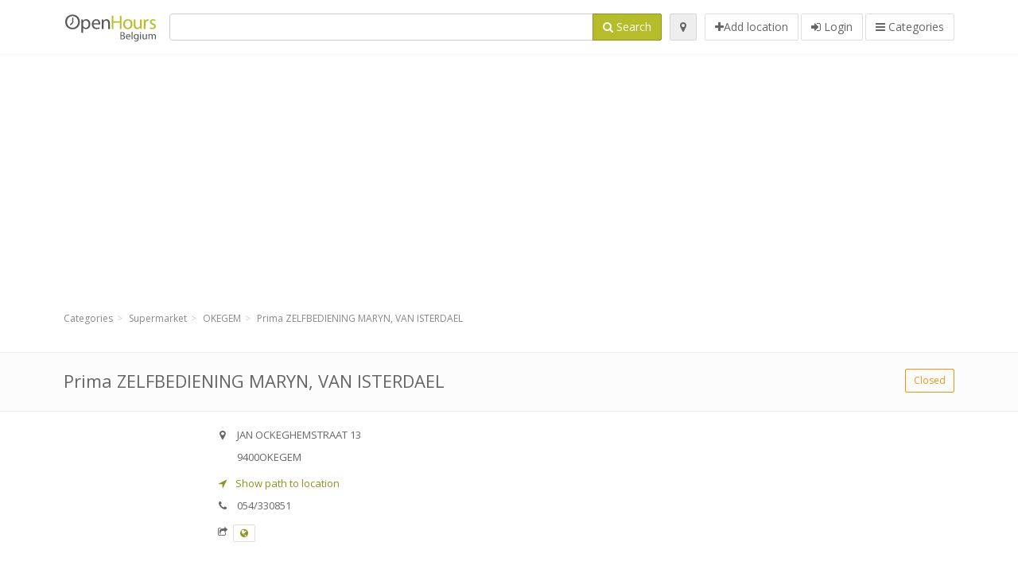

--- FILE ---
content_type: text/html; charset=utf-8
request_url: https://openhours.be/spots/prima-zelfbediening-maryn-van-isterdael-okegem-jan-ockeghemstraat-59209e9c9c
body_size: 8720
content:
<!DOCTYPE html>
<html data-placeholder-focus="false" data-placeholder-live="true" lang="nl" xmlns="http://www.w3.org/1999/xhtml" xmlns:fb="http://www.facebook.com/2008/fbml" xmlns:og="http://ogp.me/ns#">
<head>
<!-- Google Tag Manager -->
<script>(function(w,d,s,l,i){w[l]=w[l]||[];w[l].push({'gtm.start':
new Date().getTime(),event:'gtm.js'});var f=d.getElementsByTagName(s)[0],
j=d.createElement(s),dl=l!='dataLayer'?'&l='+l:'';j.async=true;j.src=
'https://www.googletagmanager.com/gtm.js?id='+i+dl;f.parentNode.insertBefore(j,f);
})(window,document,'script','dataLayer','GTM-MGSD4LDN');</script>
<!-- End Google Tag Manager -->
<script async src="//pagead2.googlesyndication.com/pagead/js/adsbygoogle.js"></script>
<script>(adsbygoogle = window.adsbygoogle || []).push({google_ad_client: "ca-pub-6289304932901331", enable_page_level_ads: true});</script>
<meta content="217878138391702" property="fb:app_id">
<meta content="547373987" property="fb:admins">
<meta content="1002116584" property="fb:admins">
<meta content="705241346" property="fb:admins">
<meta content="OpenHours Belgium" property="og:site_name">
<meta content="nl_BE" property="og:locale">
<meta content="place" property="og:type">
<meta content="Prima ZELFBEDIENING MARYN, VAN ISTERDAEL - opening hours, address, phone" property="og:title">
<meta content="" property="og:description">
<meta content="https://openhours.be/spots/prima-zelfbediening-maryn-van-isterdael-okegem-jan-ockeghemstraat-59209e9c9c" property="og:url">
<meta content="//openhours.be/photos/045/071/image-big.jpg" property="og:image">
<meta content="50.8564083" property="place:location:latitude">
<meta content="4.053955" property="place:location:longitude">
<meta content="JAN OCKEGHEMSTRAAT 13" property="og:street-address">
<meta content="OKEGEM" property="og:locality">
<meta content="9400" property="og:postal-code">
<meta content="Belgium" property="og:country-name">


<link href="//fonts.googleapis.com/css?family=Open+Sans:300,400italic,400,600" rel="stylesheet">
<link rel="stylesheet" href="/assets/application-9671325202bd18e15901eb9dc524e337e8877380c406d5aad70d0f1c3f6fd353.css" media="all" />
<!--[if lte IE 9]>
<link rel="stylesheet" href="/assets/application_split2-734808df58937e2b0d2fedd08eda1db17ecb7bef8642f336c257fce082635439.css" media="all" />
<![endif]-->

<script src="/assets/application-cd8970561bc385103dfe302a14b031322f95664d3f818dcba350416496120b3c.js"></script>
<!--[if IE 7]>
<link rel="stylesheet" href="/assets/ie7-6b1c9c119e9fd825b3faf115baac1c5755e1f63539df37c3d772982e41741ffd.css" media="screen" />
<![endif]-->
<!--[if IE 8]>
<link rel="stylesheet" href="/assets/ie8-6b1c9c119e9fd825b3faf115baac1c5755e1f63539df37c3d772982e41741ffd.css" media="screen" />
<![endif]-->
<!--[if IE 9]>
<link rel="stylesheet" href="/assets/ie9-58cf5ce965df57938bbfd52cd01eb58e591422b9dd8bf114c15960a1a575ef9a.css" media="screen" />
<![endif]-->
<!--[if lt IE 9]>
<script src="/assets/respond-8e2629c79ab8b6a7fbf93041d53ef5b2b12d0c1bd95ba884adcf3b2dcb916260.js"></script>
<![endif]-->
<title>Prima ZELFBEDIENING MARYN, VAN ISTERDAEL - opening hours, address, phone</title>
<meta content="nl" http-equiv="content-language">
<meta content="text/html; charset=UTF-8" http-equiv="Content-Type">
<meta content="width=device-width, initial-scale=1.0" name="viewport">
<meta content="Prima ZELFBEDIENING MARYN, VAN ISTERDAEL, presentation of location and opening hours" name="description">
<meta content="openhours, opening hours, opening times, openinghours, openingtimes, open hours" name="keywords">
<meta content="Open Hours LLC" name="author">
<link rel="shortcut icon" href="https://openhours.be/assets/favico/favicon-c37a18b750437d457bc551004ade988b6b36b8bb209df391a26cb7cc2e71ea5f.ico">
<link rel="apple-touch-icon" sizes="57x57" href="https://openhours.be/assets/favico/apple-touch-icon-57x57-4130b8d11b093fcfb1f578b82589ec1ab770f9ecfd7c69725f6a8623452af457.png">
<link rel="apple-touch-icon" sizes="114x114" href="https://openhours.be/assets/favico/apple-touch-icon-114x114-82d87c2ddd258f8329f5a576a8979be58ca4ef15cd6db23764f696c5d110ed9a.png">
<link rel="apple-touch-icon" sizes="72x72" href="https://openhours.be/assets/favico/apple-touch-icon-72x72-70c77d55913bf3b50ee80fdd311b746ce3fcd82f57280911ec6748b922e5c03c.png">
<link rel="apple-touch-icon" sizes="144x144" href="https://openhours.be/assets/favico/apple-touch-icon-144x144-1720f48509300e936f62a695dcd9e6dd1821f083a73af08912af5b746e41324b.png">
<link rel="apple-touch-icon" sizes="60x60" href="https://openhours.be/assets/favico/apple-touch-icon-60x60-d37ec8e6c7019d79fba09bb2aa71da310fc5015e2852b33b20fbf2931a13ed41.png">
<link rel="apple-touch-icon" sizes="120x120" href="https://openhours.be/assets/favico/apple-touch-icon-120x120-73feb79eb2cef7de96686831fcf5616f432e6e831a89e126dd21108e521355e3.png">
<link rel="apple-touch-icon" sizes="76x76" href="https://openhours.be/assets/favico/apple-touch-icon-76x76-bf201dc0d109a8d47a6cd6a0bca546ae3a965e37953a9a4f018988a43be128ac.png">
<link rel="apple-touch-icon" sizes="152x152" href="https://openhours.be/assets/favico/apple-touch-icon-152x152-0818b15e4a9c9b99e3cb2acb8239a80f048a53a6e19cd974a4b2f41fa40f5017.png">
<link rel="icon" type="image/png" sizes="196x196" href="https://openhours.be/assets/favico/favicon-196x196-8b7104cfff815b9be04246e34399b90a136e017ccb621270dc97748ea06a0fc9.png">
<link rel="icon" type="image/png" sizes="160x160" href="https://openhours.be/assets/favico/favicon-160x160-516955952e02788a45c6b2a41b98cca626367dc35f8f04763034a710fecd5341.png">
<link rel="icon" type="image/png" sizes="96x96" href="https://openhours.be/assets/favico/favicon-96x96-676301c53431b4c6ee961f58ad2ca18820a9c50d24fdfa485547a29aac527ac8.png">
<link rel="icon" type="image/png" sizes="16x16" href="https://openhours.be/assets/favico/favicon-16x16-1f18c42eb6bb36ac5087d020a66c0267e824390af6241626d45627a6dec4fa69.png">
<link rel="icon" type="image/png" sizes="32x32" href="https://openhours.be/assets/favico/favicon-32x32-bf3f148b4846916ee10908835fcf12029c910b7f33c6f7cd443d66b2e64d5cb3.png">
<meta name="msapplication-TileColor" content="#2d89ef">
<meta name="msapplication-TileImage" content="https://openhours.be/assets/favico/mstile-144x144-7d6ea3786024c8ae87b53c553e63e7f97390882768130cc0e6669230ec2048a9.png">
<meta name="msapplication-square70x70logo" content="https://openhours.be/assets/favico/mstile-70x70-a13423cec11c5d01eea76422e1b2fa19bc01ed2cda396c76832daaab7be6cb60.png">
<meta name="msapplication-square144x144logo" content="https://openhours.be/assets/favico/mstile-144x144-7d6ea3786024c8ae87b53c553e63e7f97390882768130cc0e6669230ec2048a9.png">
<meta name="msapplication-square150x150logo" content="https://openhours.be/assets/favico/mstile-150x150-ded8bc544f6d01e779bc2e8125603968f07bb4e3bff8f1e0011e6139702148e6.png">
<meta name="msapplication-square310x310logo" content="https://openhours.be/assets/favico/mstile-310x310-a414eab947d5b76f46e91d4d4d93af030ae3153ffca71b99f4c10440d617adf7.png">
<meta name="msapplication-wide310x150logo" content="https://openhours.be/assets/favico/mstile-310x150-1eb84dc4cc770d0a6556a094406fe561c60ffa8979b7d2d9bd331ff708168e11.png">

<link href="//openhours.be/opensearch.xml" rel="search" title="OpenHours Belgium" type="application/opensearchdescription+xml">
<link href="https://openhours.be/spots/prima-zelfbediening-maryn-van-isterdael-okegem-jan-ockeghemstraat-59209e9c9c" rel="canonical">

</head>
<body class="spots be" id="spots-show">
<!-- Google Tag Manager (noscript) -->
<noscript><iframe src="https://www.googletagmanager.com/ns.html?id=GTM-MGSD4LDN"
height="0" width="0" style="display:none;visibility:hidden"></iframe></noscript>
<!-- End Google Tag Manager (noscript) -->
<!-- Google Analytics -->
<script>
(function(i,s,o,g,r,a,m){i['GoogleAnalyticsObject']=r;i[r]=i[r]||function(){
(i[r].q=i[r].q||[]).push(arguments)},i[r].l=1*new Date();a=s.createElement(o),
m=s.getElementsByTagName(o)[0];a.async=1;a.src=g;m.parentNode.insertBefore(a,m)
})(window,document,'script','//www.google-analytics.com/analytics.js','ga');

ga('create', 'UA-39108802-21', 'auto');
ga('send', 'pageview');

</script>
<!-- End Google Analytics -->

<div class="outer">

<div class="header-2" id="header">
<div class="container">
<div class="header">
<div class="logo"><a id="logo" class="svg-logo" href="/"><img alt="OpenHours Belgium" src="/assets/logo/be-425be7bbbf3ae1383b9cf10f6c66a69c26b6b56b211e95a796c6faf6c7a61732.png" /><span><svg viewBox="0 0 500 500"><use xlink:href="/assets/logo/be-0bef622087316ea33548b1c8fd5914d65c41d5f8a1e562f1cd39afd2236d2871.svg#logo" /></svg></span></a></div>
<div class="search_form">
<div class="search_form_inner">
<form id="search_form" name="search_form" action="/spots" accept-charset="UTF-8" method="get">
<div class="input-group">
<input type="text" name="q" id="q" class="form-control" tabindex="1" />
<span class="input-group-btn">
<button class="btn btn-color" tabindex="4">
<i class="fa fa-search"></i>
<span>Search</span>
</button>
</span>
</div>
</form><div class="btn-wrap">
<a class="locate_me btn btn-grey" title="Locate" href="#"><i class="fa fa-map-marker"></i></a>
</div>
<div class="btn-wrap btn-wrap-main">
<a title="Add location" class="btn btn-white" rel="nofollow" href="/spots/new"><i class="fa fa-plus"></i><span>Add location</span></a>
<a class="btn btn-white" href="/login" id="login-link" rel="nofollow" title="Login">
<i class="fa fa-sign-in"></i>
<span>Login</span>
</a>
<a id="categories-menu-button" class="btn btn-white" title="Categories" href="/categories"><i class="fa fa-bars"></i>
<span>Categories</span>
</a></div>
</div>
</div>

</div>
</div>
</div>


<div class="main-block">
<div class="container">
<div class="spot_header_banner" style="background: transparent">
<div class="well well-ad">

  <!-- 14-AllGeneric -->
  <ins class="adsbygoogle"
       style="display:block"
       data-ad-client="ca-pub-6289304932901331"
       data-ad-slot="6360095470"
       data-ad-format="auto"></ins>
  <script>
  (adsbygoogle = window.adsbygoogle || []).push({});
  </script>
</div>

</div>
</div>
</div>

<div class="main-block">
<div class="container">
<ol class="breadcrumb" itemscope="itemscope" itemtype="https://schema.org/BreadcrumbList"><li itemprop="itemListElement" itemscope="itemscope" itemtype="https://schema.org/ListItem"><a itemprop="item" href="/categories"><span itemprop="name">Categories</span></a><meta itemprop="position" content="1" /></li><li itemprop="itemListElement" itemscope="itemscope" itemtype="https://schema.org/ListItem"><a itemprop="item" href="/categories/supermarket-696/choose_location"><span itemprop="name">Supermarket</span></a><meta itemprop="position" content="2" /></li><li itemprop="itemListElement" itemscope="itemscope" itemtype="https://schema.org/ListItem"><a itemprop="item" href="/spots?loc=OKEGEM&amp;search_term_id=696"><span itemprop="name">OKEGEM</span></a><meta itemprop="position" content="3" /></li><li class="active" itemprop="itemListElement" itemscope="itemscope" itemtype="https://schema.org/ListItem"><a itemprop="item" href="/spots/prima-zelfbediening-maryn-van-isterdael-okegem-jan-ockeghemstraat-59209e9c9c"><span itemprop="name">Prima ZELFBEDIENING MARYN, VAN ISTERDAEL</span></a><meta itemprop="position" content="4" /></li></ol>

</div>
<div itemscope itemtype="http://schema.org/LocalBusiness">
<div class="page-heading-two">
<div class="container">
<div class="name" itemprop="name">
<h1>
<span class="combined_name">Prima ZELFBEDIENING MARYN, VAN ISTERDAEL</span>
</h1>
</div>
<a class="open_elaboration btn btn-sm btn-outline pull-right btn-orange" href="https://openhours.be/spots/prima-zelfbediening-maryn-van-isterdael-okegem-jan-ockeghemstraat-59209e9c9c#timetable">Closed</a>
</div>
</div>
<div class="container">
<div class="row">
<div class="spot-listing-wrapper col-md-6 col-sm-6 col-sm-push-2 col-ms-5 col-ms-push-2"><div class="spotwrapper">
<div class="spot closed spot" id="spot_844634">
<div class="spot_info_container detailed">
<div class="spot_info images" id="spot_info_59209e9c9c" data-combined-name="Prima ZELFBEDIENING MARYN, VAN ISTERDAEL"><div>
<div class="row">
<div class="col-md-12">
<div class="adr" itemprop="address" itemscope="itemscope" itemtype="http://schema.org/PostalAddress"><div><i class="fa fa-map-marker"></i><span class="street-address" itemprop="streetAddress">JAN OCKEGHEMSTRAAT 13</span></div><div><i class="fa fa-empty"></i><span class="postal-code" itemprop="postalCode">9400</span><span class="locality" itemprop="addressLocality">OKEGEM</span></div><div class="locality" itemprop="addressCountry" style="display: none;">Belgium</div></div><a href="https://maps.google.com?saddr=Current+Location&amp;daddr=50.8564083,4.053955" class="popup-gmaps navigate-link" target="_blank" title="Show path to location Prima ZELFBEDIENING MARYN, VAN ISTERDAEL" data-share="<a target=&quot;_blank&quot; href=&quot;https://maps.google.com?saddr=Current+Location&amp;daddr=50.8564083,4.053955&quot;><i class=&quot;fa fa-share-square-o&quot;></i> Open Google Maps</a>" onclick="return magific_gmaps.call(this);"><span><i class="fa fa-location-arrow"></i> Show path to location</span></a><div class="tel icon"><i class="fa fa-phone"></i><span class="value" itemprop="telephone">054/330851 </span></div><div class="external_links"><span><i class="fa fa-share-square-o"></i></span><span class="btn btn-xs btn-white no-margin"><a itemprop="url" target="_blank" rel="nofollow" data-toggle="tooltip" data-placement="top" data-title="Website" href="http://www.prima.be/"><i class="fa fa-globe"></i></a></span></div></div>
</div>
<div class="row">
<div class="col-md-12">
<div class="geo" itemprop="geo" itemscope="itemscope" itemtype="http://schema.org/GeoCoordinates"><span class="latitude">50.8564083</span>, <span class="longitude">4.053955</span><meta itemprop="latitude" content="50.8564083" /><meta itemprop="longitude" content="4.053955" /></div>
<div class="btn-toolbar" role="toolbar">

<div class="btn-group pull-right">
<div class="marker_reference_wrapper btn btn-sm btn-outline btn-white" style="display: none;">
<div class="marker_reference" data-toggle="tooltip" title="location on map"></div>
</div>
</div>
</div>
<div class="clearfix"></div>

</div>
</div>
<div class="row">
<div class="col-md-12">
<div class="row">
<div class="col-md-12">
<div class="owl-container">
<div class="owl-carousel owl-theme" data-items="4" data-pagination="true" data-single-item="false">
<div class="owl-content img-box-6">
<div class="img-box-6-item">
<div class="img-box-6-img">
<a rel="lightbox[59209e9c9c]" title="Prima ZELFBEDIENING MARYN, VAN ISTERDAEL" href="/photos/045/071/image-big.jpg"><img itemprop="photo" class="photo img-responsive" src="/photos/045/071/image-spotListing.jpg" />
</a></div>
</div>
</div>
</div>
</div>
</div>
</div>

</div>
</div>
<div class="row">
<div class="col-md-12">
</div>
</div>
</div>
</div>
<a name="timetable"></a>
<h5>
<i class="fa icon-ocicons-all-copy-21 color"></i>
<span>Opening hours</span>
</h5>
<div class="timetable">
<ul class="list-unstyled" itemprop="openingHoursSpecification" itemscope itemtype="http://schema.org/OpeningHoursSpecification">
<li class="today mon">
<link itemprop="dayOfWeek" href="https://purl.org/goodrelations/v1#Monday"><meta itemprop="opens" content="00:00"><meta itemprop="closes" content="00:00"><div class="row">
<div class="col-xs-7">
<span>
maandag
</span>
</div>
<div class="col-xs-5 text-right">
<span>closed</span>
</div>
</div>
</li>
<li class="tue">
<link itemprop="dayOfWeek" href="https://purl.org/goodrelations/v1#Tuesday"><meta itemprop="opens" content="08:00:00"><meta itemprop="closes" content="12:15:00"><meta itemprop="opens" content="13:30:00"><meta itemprop="closes" content="18:30:00"><div class="row">
<div class="col-xs-7">
<span>
dinsdag
</span>
</div>
<div class="col-xs-5 text-right">
<span>08.00 - 12.15 and 13.30 - 18.30</span>
</div>
</div>
</li>
<li class="wed">
<link itemprop="dayOfWeek" href="https://purl.org/goodrelations/v1#Wednesday"><meta itemprop="opens" content="08:00:00"><meta itemprop="closes" content="12:15:00"><meta itemprop="opens" content="13:30:00"><meta itemprop="closes" content="18:30:00"><div class="row">
<div class="col-xs-7">
<span>
woensdag
</span>
</div>
<div class="col-xs-5 text-right">
<span>08.00 - 12.15 and 13.30 - 18.30</span>
</div>
</div>
</li>
<li class="thu">
<link itemprop="dayOfWeek" href="https://purl.org/goodrelations/v1#Thursday"><meta itemprop="opens" content="08:00:00"><meta itemprop="closes" content="12:15:00"><meta itemprop="opens" content="13:30:00"><meta itemprop="closes" content="18:30:00"><div class="row">
<div class="col-xs-7">
<span>
donderdag
</span>
</div>
<div class="col-xs-5 text-right">
<span>08.00 - 12.15 and 13.30 - 18.30</span>
</div>
</div>
</li>
<li class="fri">
<link itemprop="dayOfWeek" href="https://purl.org/goodrelations/v1#Friday"><meta itemprop="opens" content="08:00:00"><meta itemprop="closes" content="12:15:00"><meta itemprop="opens" content="13:30:00"><meta itemprop="closes" content="18:30:00"><div class="row">
<div class="col-xs-7">
<span>
vrijdag
</span>
</div>
<div class="col-xs-5 text-right">
<span>08.00 - 12.15 and 13.30 - 18.30</span>
</div>
</div>
</li>
<li class="sat">
<link itemprop="dayOfWeek" href="https://purl.org/goodrelations/v1#Saturday"><meta itemprop="opens" content="08:00:00"><meta itemprop="closes" content="12:15:00"><meta itemprop="opens" content="13:30:00"><meta itemprop="closes" content="18:30:00"><div class="row">
<div class="col-xs-7">
<span>
zaterdag
</span>
</div>
<div class="col-xs-5 text-right">
<span>08.00 - 12.15 and 13.30 - 18.30</span>
</div>
</div>
</li>
<li class="sun">
<link itemprop="dayOfWeek" href="https://purl.org/goodrelations/v1#Sunday"><meta itemprop="opens" content="08:00:00"><meta itemprop="closes" content="12:15:00"><div class="row">
<div class="col-xs-7">
<span>
zondag
</span>
</div>
<div class="col-xs-5 text-right">
<span>08.00 - 12.15</span>
</div>
</div>
</li>
</ul>

<div class="btn-toolbar" role="toolbar" style="margin-top: 10px;">
<div class="btn-group pull-left">
<a class="btn btn-sm btn-outline btn-white b-popover" rel="nofollow" data-title="Irregularities" data-content="Report inaccuracy in the description, for example wrong phone number, address, opening hours etc." data-toggle="popover" href="/spots/59209e9c9c/reports/new">Report mistake</a>
</div>
<div class="btn-group pull-right">
</div>
</div>
</div>

<div class="adunit well well-ad text-center" data-adunit="appear1" data-size-mapping="listing" data-urlnaming='true'></div>


<div class="well brand-bg">
<a data-type="facebook" data-url="https://openhours.be/spots/prima-zelfbediening-maryn-van-isterdael-okegem-jan-ockeghemstraat-59209e9c9c" data-via="openhours" data-description="Prima ZELFBEDIENING MARYN, VAN ISTERDAEL, presentation of location and opening hours" data-media="https://openhours.be/photos/045/071/image-big.jpg" data-title="Prima ZELFBEDIENING MARYN, VAN ISTERDAEL - opening hours, address, phone" class="prettySocial facebook" href="#"><i class="fa fa-facebook square-3"></i>
</a><a data-type="twitter" data-url="https://openhours.be/spots/prima-zelfbediening-maryn-van-isterdael-okegem-jan-ockeghemstraat-59209e9c9c" data-via="openhours" data-description="Prima ZELFBEDIENING MARYN, VAN ISTERDAEL, presentation of location and opening hours" data-media="https://openhours.be/photos/045/071/image-big.jpg" data-title="Prima ZELFBEDIENING MARYN, VAN ISTERDAEL - opening hours, address, phone" class="prettySocial twitter" href="#"><i class="fa fa-twitter square-3"></i>
</a><a data-type="pinterest" data-url="https://openhours.be/spots/prima-zelfbediening-maryn-van-isterdael-okegem-jan-ockeghemstraat-59209e9c9c" data-via="openhours" data-description="Prima ZELFBEDIENING MARYN, VAN ISTERDAEL, presentation of location and opening hours" data-media="https://openhours.be/photos/045/071/image-big.jpg" data-title="Prima ZELFBEDIENING MARYN, VAN ISTERDAEL - opening hours, address, phone" class="prettySocial pinterest" href="#"><i class="fa fa-pinterest square-3"></i>
</a></div>


<div class="map_box">
<h5>
<i class="fa fa-map-marker color"></i>
<span>Location overview</span>
</h5>

<div class="widget-content">
<div class="map_container"></div>
<div class="map_container_placeholder"></div>
</div>
</div>

<div class="spot_menu_box panel panel-grey">
<div class="panel-heading">Have you noticed any mistakes?</div>
<div class="panel-body">
<div class="spot_menu_item">
<div class="spot_menu">
<div class="row">
<div class="text-center col-md-6"><a class="btn btn-orange btn-outline" data-toggle="popover" data-title="Irregularities" data-content="Report inaccuracy in the description, for example wrong phone number, address, opening hours etc." rel="nofollow" href="/spots/59209e9c9c/reports/new"><i class="fa fa-exclamation-triangle"></i>
Report mistake
</a></div>
<div class="text-center col-md-6"><a class="btn btn-white" data-toggle="popover" data-title="Take over ownership" data-content="If you own this business, request permission to edit the description." rel="nofollow" href="/spots/59209e9c9c/ownership_requests/new"><i class="fa fa-home"></i>
This is my place
</a></div>
</div>
</div>
</div>
</div>
</div>


<div id="comments">
<div class="reviews blog-comments" id="reviews_844634">
</div>

<div class="well new_comment_link_and_form" id="comments_form_add_toggle_spot_844634">
<h4 class="add_comment">
<i class="fa fa-comments color"></i>
Add comment for ZELFBEDIENING MARYN, VAN ISTERDAEL
</h4>
<hr>
<div class="comments_form_spot" id="comments_form_spot_844634">
<form class="smart-forms formtastic comment" id="new_comment_spot_844634" novalidate="novalidate" action="/spots/59209e9c9c/comments" accept-charset="UTF-8" data-remote="true" novalidate="novalidate" data-client-side-validations="{&quot;html_settings&quot;:{&quot;type&quot;:&quot;Formtastic::FormBuilder&quot;,&quot;input_tag&quot;:&quot;\u003cspan id=\&quot;input_tag\&quot;\u003e\u003c/span\u003e&quot;,&quot;label_tag&quot;:&quot;\u003clabel id=\&quot;label_tag\&quot;\u003e\u003c/label\u003e&quot;},&quot;number_format&quot;:{&quot;separator&quot;:&quot;.&quot;,&quot;delimiter&quot;:&quot;,&quot;},&quot;validators&quot;:{&quot;comment[email]&quot;:{&quot;presence&quot;:[{&quot;message&quot;:&quot;Email can not be empty&quot;}],&quot;format&quot;:[{&quot;message&quot;:&quot;A valid email address is needed&quot;,&quot;with&quot;:{&quot;source&quot;:&quot;(^([^@\\s]+)@((?:[\\-_a-z0-9]+\\.)+[a-z]{2,})(?=$|\\n))|(^(?=$|\\n))&quot;,&quot;options&quot;:&quot;i&quot;}}]},&quot;comment[name]&quot;:{&quot;presence&quot;:[{&quot;message&quot;:&quot;Name can not be empty&quot;}]},&quot;comment[content]&quot;:{&quot;presence&quot;:[{&quot;message&quot;:&quot;Review can not be empty&quot;}]}}}" method="post"><div class="section" id="comment_email_input"><label class="field"><input placeholder="Email" maxlength="255" id="comment_email" class="comment_user_email gui-input" type="email" name="comment[email]" /></label></div>
<div class="hide section" id="comment_password_input"><label class="field"><input type="password" name="password" id="comment_password" placeholder="Password" class="gui-input" /><span class="input-hint">User exists, enter the password:</span></label></div>
<div class="hide section" id="comment_name_input"><label class="field"><input placeholder="Name" maxlength="255" id="comment_name" class="gui-input" type="text" name="comment[name]" /></label></div>
<div class="section" id="comment_content_input"><label class="field"><textarea rows="20" placeholder="Review" id="comment_content" class="gui-textarea" name="comment[content]">
</textarea><span class="input-hint">Review will be visible to all visitors!</span></label></div>
<div class="hide section" id="comment_captcha_input"><div class="smart-widget sm-left sml-120"><label class="button" for="comment_captcha">3 + 2 =</label><label class="field prepend-icon"><input placeholder="Answer" id="comment_captcha" class="gui-input" type="text" name="comment[captcha]" /><label class="field-icon"><i class="fa fa-shield"></i></label></label></div></div>
<div class="row">
<div class="col-sm-6 col-md-6">
<div class="section"><div class="rating block"><span class="lbl-text">Rating</span><input type="radio" name="rating" id="rating_5" value="5" class="rating-input" /><label class="rating-star" for="rating_5"><i class="fa fa-star"></i></label>
<input type="radio" name="rating" id="rating_4" value="4" class="rating-input" /><label class="rating-star" for="rating_4"><i class="fa fa-star"></i></label>
<input type="radio" name="rating" id="rating_3" value="3" class="rating-input" /><label class="rating-star" for="rating_3"><i class="fa fa-star"></i></label>
<input type="radio" name="rating" id="rating_2" value="2" class="rating-input" /><label class="rating-star" for="rating_2"><i class="fa fa-star"></i></label>
<input type="radio" name="rating" id="rating_1" value="1" class="rating-input" /><label class="rating-star" for="rating_1"><i class="fa fa-star"></i></label></div></div>
</div>
</div>
<input type="submit" name="commit" value="Add" class="btn btn-color" data-disable-with="Add" />
</form>
</div>
</div>

</div>

</div>

</div>
</div>
<div class="container">
<div class="adunit well well-ad text-center" data-adunit="appear1" data-size-mapping="listing" data-urlnaming='true'></div>

</div>
<div class="block-heading-two">
<h3>
<span>
<i class="fa fa-level-down"></i>
Similar locations
</span>
</h3>
</div>
<div class="row"></div>
<div class="col-md-6">
<div class="spot_info_container sidebar" itemscope itemtype="http://schema.org/LocalBusiness">
<div class="image-row">
<a class="no-image-listing img-thumbnail img-responsive  tiny" href="https://openhours.be/spots/action-ninove-ring-oost-09e3d10a1a"><div class="d1">
<div class="d2">
<i class="fa icon-ocicons-all-copy-21"></i>
<span class="nophotos">There are no pictures for this spot</span>
</div>
</div>
</a>
</div>
<div class="nearest-content">
<div class="name" itemprop="name"><a href="https://openhours.be/spots/action-ninove-ring-oost-09e3d10a1a">Action Ninove</a></div>
<meta class="url" content="https://openhours.be/spots/action-ninove-ring-oost-09e3d10a1a" itemprop="url">
<div>
<span class="pull-left"><div class="distance"><i class="fa icon-ocicons-all-copy-32"></i><span>2.05 km</span></div></span>
</div>
</div>
</div>
</div>
<div class="col-md-6">
<div class="spot_info_container sidebar" itemscope itemtype="http://schema.org/LocalBusiness">
<div class="image-row">
<a class="no-image-listing img-thumbnail img-responsive  tiny" href="https://openhours.be/spots/prima-zelfbediening-borreman-rudy-anita-borreman-anita-iddergem-denderleeuw-kerpelstraat-42e1efb5f6"><div class="d1">
<div class="d2">
<i class="fa icon-ocicons-all-copy-21"></i>
<span class="nophotos">There are no pictures for this spot</span>
</div>
</div>
</a>
</div>
<div class="nearest-content">
<div class="name" itemprop="name"><a href="https://openhours.be/spots/prima-zelfbediening-borreman-rudy-anita-borreman-anita-iddergem-denderleeuw-kerpelstraat-42e1efb5f6">Prima ZELFBEDIENING BORREMAN RUDY&amp;ANITA, ANITA</a></div>
<meta class="url" content="https://openhours.be/spots/prima-zelfbediening-borreman-rudy-anita-borreman-anita-iddergem-denderleeuw-kerpelstraat-42e1efb5f6" itemprop="url">
<div>
<span class="pull-left"><div class="distance"><i class="fa icon-ocicons-all-copy-32"></i><span>2.06 km</span></div></span>
</div>
</div>
</div>
</div>
<div class="row"></div>
<div class="col-md-6">
<div class="spot_info_container sidebar" itemscope itemtype="http://schema.org/LocalBusiness">
<div class="image-row">
<a href="https://openhours.be/spots/carrefour-market-roosdaal-brusselstraat-16ff65a47e"><img itemprop="photo" class="img-responsive img-thumbnail tiny" src="/photos/045/836/Carrefour-tiny.jpg" /></a>
</div>
<div class="nearest-content">
<div class="name" itemprop="name"><a href="https://openhours.be/spots/carrefour-market-roosdaal-brusselstraat-16ff65a47e">Carrefour market ROOSDAAL</a></div>
<meta class="url" content="https://openhours.be/spots/carrefour-market-roosdaal-brusselstraat-16ff65a47e" itemprop="url">
<div>
<span class="pull-left"><div class="distance"><i class="fa icon-ocicons-all-copy-32"></i><span>2.10 km</span></div></span>
</div>
</div>
</div>
</div>
<div class="col-md-6">
<div class="spot_info_container sidebar" itemscope itemtype="http://schema.org/LocalBusiness">
<div class="image-row">
<a href="https://openhours.be/spots/albert-hein-ninove-ring-west-21-d716075482"><img itemprop="photo" class="img-responsive img-thumbnail tiny" src="/photos/045/808/Albert-Heijn_winkelwagentjes-tiny.jpg" /></a>
</div>
<div class="nearest-content">
<div class="name" itemprop="name"><a href="https://openhours.be/spots/albert-hein-ninove-ring-west-21-d716075482">Albert Hein</a></div>
<meta class="url" content="https://openhours.be/spots/albert-hein-ninove-ring-west-21-d716075482" itemprop="url">
<div>
<span class="pull-left"><div class="distance"><i class="fa icon-ocicons-all-copy-32"></i><span>2.16 km</span></div></span>
</div>
</div>
</div>
</div>
<div class="row"></div>
<div class="col-md-6">
<div class="spot_info_container sidebar" itemscope itemtype="http://schema.org/LocalBusiness">
<div class="image-row">
<a href="https://openhours.be/spots/aldi-denderleeuw-kasteelstraat-aab65037d2"><img itemprop="photo" class="img-responsive img-thumbnail tiny" src="/photos/045/759/ALDI-nord-tiny.jpg" /></a>
</div>
<div class="nearest-content">
<div class="name" itemprop="name"><a href="https://openhours.be/spots/aldi-denderleeuw-kasteelstraat-aab65037d2">ALDI Denderleeuw</a></div>
<meta class="url" content="https://openhours.be/spots/aldi-denderleeuw-kasteelstraat-aab65037d2" itemprop="url">
<div>
<span class="pull-left"><div class="distance"><i class="fa icon-ocicons-all-copy-32"></i><span>2.58 km</span></div></span>
</div>
</div>
</div>
</div>
<div class="col-md-6">
<div class="spot_info_container sidebar" itemscope itemtype="http://schema.org/LocalBusiness">
<div class="image-row">
<a class="no-image-listing img-thumbnail img-responsive  tiny" href="https://openhours.be/spots/bio-shop-ninove-weggevoerdenstraat-b707907a0e"><div class="d1">
<div class="d2">
<i class="fa icon-ocicons-all-copy-21"></i>
<span class="nophotos">There are no pictures for this spot</span>
</div>
</div>
</a>
</div>
<div class="nearest-content">
<div class="name" itemprop="name"><a href="https://openhours.be/spots/bio-shop-ninove-weggevoerdenstraat-b707907a0e">Bio Shop Ninove</a></div>
<meta class="url" content="https://openhours.be/spots/bio-shop-ninove-weggevoerdenstraat-b707907a0e" itemprop="url">
<div>
<span class="pull-left"><div class="distance"><i class="fa icon-ocicons-all-copy-32"></i><span>2.93 km</span></div></span>
</div>
</div>
</div>
</div>
<div class="row">
<div class="col-xs-12 text-center">
<a class="btn btn-white" href="/spots?search_term_id=696">Show category <b>Supermarket</b></a>
</div>
</div>

</div>
<div class="left1-wrapper col-sm-2 col-sm-pull-6 col-ms-2 col-ms-pull-6 col-md-2 col-md-pull-6">
  <div class="adunit well well-ad text-center display-none " id="left1" data-size-mapping="left" data-urlnaming='true' data-targeting='{&quot;categories&quot;:&quot;696&quot;}'></div>
</div>

<div class="col-md-4 col-sm-4 col-ms-5 sidebar-wrapper"><div id="scroller-anchor"></div>
<div class="sidebar">
<div id="sidebar_banner_wrapper">
<div class="well well-ad">

  <!-- 14-AllGeneric -->
  <ins class="adsbygoogle"
       style="display:block"
       data-ad-client="ca-pub-6289304932901331"
       data-ad-slot="6360095470"
       data-ad-format="auto"></ins>
  <script>
  (adsbygoogle = window.adsbygoogle || []).push({});
  </script>
</div>

</div>
<div class="s-widget">
<h5>
<i class="fa fa-comments color"></i>
<span>
Comments from same category
</span>
</h5>
<div class="widget-content">
<div class="spot_info_container sidebar-comments sidebar border">
<div class="nearest-content">
<a class="comment" href="https://openhours.be/spots/hypermarkt-carrefour-ninove-albertlaan-e358fcbc6d#comments">
<div>
<span class="name">
<i class="fa fa-map-marker"></i>
Hypermarkt Carrefour NINOVE
</span>
</div>
<div class="small comment_content">
Fantastic material Thanks a lot!
casino en ligne
Truly quite a lot of valuable information!
ca...
</div>
<span class="author small">
<i class="fa fa-user"></i>
Ernestine
</span>
<div class="date small pull-right">
<i class="fa fa-calendar"></i>
30. mei 2025 at 16:22
</div>
</a>
</div>
</div>
<div class="spot_info_container sidebar-comments sidebar border">
<div class="nearest-content">
<a class="comment" href="https://openhours.be/spots/delhaize-aalst-parklaan-fb84dc2f23#comments">
<div>
<span class="name">
<i class="fa fa-map-marker"></i>
Delhaize Aalst
</span>
</div>
<div class="small comment_content">
Appreciate it. Quite a lot of postings!
casino en ligne fiable
Fantastic posts, With thanks!
c...
</div>
<span class="author small">
<i class="fa fa-user"></i>
Fredric
</span>
<div class="date small pull-right">
<i class="fa fa-calendar"></i>
06. jun 2025 at 19:04
</div>
</a>
</div>
</div>
<div class="spot_info_container sidebar-comments sidebar border">
<div class="nearest-content">
<a class="comment" href="https://openhours.be/spots/prima-versmarkt-martine-versmarkt-martine-bvba-st-antelinks-huigeveldstraat-fe3de2a16c#comments">
<div>
<span class="name">
<i class="fa fa-map-marker"></i>
Prima VERSMARKT MARTINE, MARTINE BVBA
</span>
</div>
<div class="small comment_content">
brand name viagra http://viagriyvik.com/  over night viagra usa
</div>
<span class="author small">
<i class="fa fa-user"></i>
Abcfpagpouddy
</span>
<div class="date small pull-right">
<i class="fa fa-calendar"></i>
14. feb 2021 at 3:27
</div>
</a>
</div>
</div>
<div class="spot_info_container sidebar-comments sidebar border">
<div class="nearest-content">
<a class="comment" href="https://openhours.be/spots/delhaize-asse-brusselsesteenweg-6f26a33643#comments">
<div>
<span class="name">
<i class="fa fa-map-marker"></i>
Delhaize Asse
</span>
</div>
<div class="small comment_content">
uvsh2k
</div>
<span class="author small">
<i class="fa fa-user"></i>
* * * Unlock Free...
</span>
<div class="date small pull-right">
<i class="fa fa-calendar"></i>
19. jun 2025 at 9:14
</div>
</a>
</div>
</div>
<div class="spot_info_container sidebar-comments sidebar border">
<div class="nearest-content">
<a class="comment" href="https://openhours.be/spots/delhaize-sint-pieters-leeuw-bergense-steenweg-1cc5761f2b#comments">
<div>
<span class="name">
<i class="fa fa-map-marker"></i>
Delhaize Sint-Pieters-Leeuw
</span>
</div>
<div class="small comment_content">
With thanks, Loads of postings.
casino en ligne
Terrific write ups, Many thanks.
casino en lig...
</div>
<span class="author small">
<i class="fa fa-user"></i>
Opal
</span>
<div class="date small pull-right">
<i class="fa fa-calendar"></i>
01. jun 2025 at 12:25
</div>
</a>
</div>
</div>
</div>
</div>


</div>
</div>
</div>
</div>
</div>
</div>

<div class="footer-wrapper">
<div class="foot hidden-xs">
<div class="container">
<div class="row">
<div class="col-sm-9">
<div class="pull-left">
<div class="pull-left"><div id="logo_footer" class="svg-logo"><img alt="OpenHours Belgium" src="/assets/logo/default-2b0a10eee82bb643303b162bd0c2778ca0c6ce15dd6a6fd9327a1a418ccc792f.png" /><span><svg viewBox="0 0 500 500"><use xlink:href="/assets/logo/default-3f0a03cf727c81de3f01e90c458551ba6aed76235c61f2ba71ec51b59b4cffc1.svg#logo" /></svg></span></div></div>
<p class="pull-left">Search, save and share your favorite places, and tell us when they are open.</p>
</div>
</div>
<div class="col-sm-3 center">
<div class="pull-right">
<div class="brand-bg">
<a href="https://www.facebook.com/pages/OpenHours/360147674026" rel="nofollow" class="facebook" title="Facebook" target="_blank"><i class="fa fa-facebook circle-3"></i></a>
<a href="https://twitter.com/openhours" rel="nofollow" class="twitter" title="Twitter" target="_blank"><i class="fa fa-twitter circle-3"></i></a>
</div>
</div>
</div>
</div>
</div>
</div>
<footer>
<div class="container">
<div class="pull-left">
Copyright © 2026
<a href="#">openhours.be</a>
</div>
<ul class="list-inline pull-right">
<li><a title="Categories" href="/categories">Categories</a></li>
<li><a title="Sites" href="/sites">Sites</a></li>
<li><a title="Cities" href="/cities">Cities</a></li>
<li><a title="Companies" href="/companies">Companies</a></li>

</ul>
</div>
</footer>
</div>

</div>
<div class="totop">
<a href="#">
<i class="fa fa-angle-up bg-color"></i>
</a>
</div>
<script src="/assets/front-d4fae8613bcdc62e1c21e29d598d15ebee63239c298ecdd1ebef322d44667d99.js" defer="defer"></script>
<script src="/assets/i18n/locales/nl-ccdb565796b5970f465c65eaed13fd92ebb8d5f94ac796ac6f75e066f79227d4.js" defer="defer"></script>
<meta name="csrf-param" content="authenticity_token" />
<meta name="csrf-token" content="UOLAvGntWcVbxtBH8xOIbzu1RyUVjHTjW-HtqLGBaJ5hsMuxPdVd_3UYw2vxZxvoznbhyd8t255PqGjyMf1E_w" />
<script type="text/javascript">
var mobile_app_name = "OpenHours Belgium";
I18n.locale = "nl";
I18n.fallbacks = true;
I18n.country = "be";
</script>
<script defer src="https://static.cloudflareinsights.com/beacon.min.js/vcd15cbe7772f49c399c6a5babf22c1241717689176015" integrity="sha512-ZpsOmlRQV6y907TI0dKBHq9Md29nnaEIPlkf84rnaERnq6zvWvPUqr2ft8M1aS28oN72PdrCzSjY4U6VaAw1EQ==" data-cf-beacon='{"version":"2024.11.0","token":"7c395566169f4edb83d9e0439a881ee4","r":1,"server_timing":{"name":{"cfCacheStatus":true,"cfEdge":true,"cfExtPri":true,"cfL4":true,"cfOrigin":true,"cfSpeedBrain":true},"location_startswith":null}}' crossorigin="anonymous"></script>
</body>
</html>


--- FILE ---
content_type: text/html; charset=utf-8
request_url: https://www.google.com/recaptcha/api2/aframe
body_size: 266
content:
<!DOCTYPE HTML><html><head><meta http-equiv="content-type" content="text/html; charset=UTF-8"></head><body><script nonce="Qkz54oxhL5T2uvLdr1ET4g">/** Anti-fraud and anti-abuse applications only. See google.com/recaptcha */ try{var clients={'sodar':'https://pagead2.googlesyndication.com/pagead/sodar?'};window.addEventListener("message",function(a){try{if(a.source===window.parent){var b=JSON.parse(a.data);var c=clients[b['id']];if(c){var d=document.createElement('img');d.src=c+b['params']+'&rc='+(localStorage.getItem("rc::a")?sessionStorage.getItem("rc::b"):"");window.document.body.appendChild(d);sessionStorage.setItem("rc::e",parseInt(sessionStorage.getItem("rc::e")||0)+1);localStorage.setItem("rc::h",'1768865454018');}}}catch(b){}});window.parent.postMessage("_grecaptcha_ready", "*");}catch(b){}</script></body></html>

--- FILE ---
content_type: text/plain
request_url: https://www.google-analytics.com/j/collect?v=1&_v=j102&a=22950585&t=pageview&_s=1&dl=https%3A%2F%2Fopenhours.be%2Fspots%2Fprima-zelfbediening-maryn-van-isterdael-okegem-jan-ockeghemstraat-59209e9c9c&ul=en-us%40posix&dt=Prima%20ZELFBEDIENING%20MARYN%2C%20VAN%20ISTERDAEL%20-%20opening%20hours%2C%20address%2C%20phone&sr=1280x720&vp=1280x720&_u=IEBAAEABAAAAACAAI~&jid=1313150047&gjid=1564376868&cid=705788501.1768865452&tid=UA-39108802-21&_gid=1997738573.1768865452&_r=1&_slc=1&z=846983801
body_size: -449
content:
2,cG-6880YTEK2P

--- FILE ---
content_type: application/javascript; charset=utf-8
request_url: https://openhours.be/assets/i18n/locales/nl-ccdb565796b5970f465c65eaed13fd92ebb8d5f94ac796ac6f75e066f79227d4.js
body_size: 16014
content:
I18n.translations || (I18n.translations = {});
I18n.translations["nl"] = I18n.extend((I18n.translations["nl"] || {}), {"activemodel":{"errors":{"format":"%{attribute} %{message}","messages":{"accepted":"moet worden geaccepteerd","blank":"moet opgegeven zijn","confirmation":"komt niet met de bevestiging overeen","empty":"moet opgegeven zijn","equal_to":"moet gelijk zijn aan %{count}","even":"moet even zijn","exclusion":"is niet beschikbaar","greater_than":"moet groter zijn dan %{count}","greater_than_or_equal_to":"moet groter dan of gelijk zijn aan %{count}","inclusion":"is niet in de lijst opgenomen","invalid":"is ongeldig","less_than":"moet minder zijn dan %{count}","less_than_or_equal_to":"moet minder dan of gelijk zijn aan %{count}","not_a_number":"is geen getal","not_an_integer":"moet een geheel getal zijn","odd":"moet oneven zijn","record_invalid":"Validatie mislukt: %{errors}","taken":"is al in gebruik","too_long":"is te lang (maximaal %{count} tekens)","too_short":"is te kort (minimaal %{count} tekens)","wrong_length":"heeft onjuiste lengte (moet %{count} tekens lang zijn)"},"template":{"body":"Controleer de volgende velden:","header":{"one":"%{model} niet opgeslagen: 1 fout gevonden","other":"%{model} niet opgeslagen: %{count} fouten gevonden"}}}},"activerecord":{"attributes":{"billing_details":{"city":"city","company_name":"company name","company_vat":"vat no","country":"country","payment_type":"payment type","payment_type_monthly":"?? a month","payment_type_yearly":"??? for a whole year","street1":"address","street2":"location or town","zip":"zipcode"},"spot":{"company":"company"},"update":{"content":"news message"},"user":{"login":"name","name":"name","phone":"phone"}},"errors":{"format":"%{attribute} %{message}","messages":{"accepted":"moet worden geaccepteerd","blank":"moet opgegeven zijn","confirmation":"komt niet met de bevestiging overeen","empty":"moet opgegeven zijn","equal_to":"moet gelijk zijn aan %{count}","even":"moet even zijn","exclusion":"is niet beschikbaar","greater_than":"moet groter zijn dan %{count}","greater_than_or_equal_to":"moet groter dan of gelijk zijn aan %{count}","inclusion":"is niet in de lijst opgenomen","invalid":"is ongeldig","less_than":"moet minder zijn dan %{count}","less_than_or_equal_to":"moet minder dan of gelijk zijn aan %{count}","not_a_number":"is geen getal","not_an_integer":"moet een geheel getal zijn","odd":"moet oneven zijn","record_invalid":"Validatie mislukt: %{errors}","taken":"is al in gebruik","too_long":"is te lang (maximaal %{count} tekens)","too_short":"is te kort (minimaal %{count} tekens)","wrong_length":"heeft onjuiste lengte (moet %{count} tekens lang zijn)"},"template":{"body":"Controleer de volgende velden:","header":{"one":"%{model} niet opgeslagen: 1 fout gevonden","other":"%{model} niet opgeslagen: %{count} fouten gevonden"}}}},"add_spot":{"add_opening_time":"Now please add opening hours","add_without_login":"Add place without logging in","address":{"city":"city","city_elab":"ex.: Los Angeles","country":"country","country_elab":"ex.: United Kingdom","location_note":"location note","location_note_elab":"if inside a shopping centre etc.","state":"state","state_elab":"ex.: California","street":"street and house number","street_elab":"ex.: 347 N Canon Dr","title":"address","zip":"zip","zip_elab":"ex.: 90210"},"admin":{"agent_assignment":"agent assignment","company":"Company","hidden":"Hidden information","hidden_field":"hidden field","links":"Special links for place","tags":"tags","title":"admin"},"awaiting_authorization":"Thank you. The entry is awaiting authorization.","basic":{"basic":"basic","category":"category","category_elab":"ex.: caf\u00e9, bookshop or pizzeria","company":"company","company_elab":"ex.: Peter's diner","continue_to_opening_time":"next","label_basic":"basic","label_category":"category","label_category_elab":"ex.: caf\u00e9, bookshop or pizzeria","label_company":"company","label_company_elab":"ex.: Peter's diner","label_continue_to_opening_time":"continue to opening hours","label_name":"Name of the department","label_name_elab":"ex.: Peter's diner Dublin","label_title":"title","name":"name","name_elab":"ex.: Peter's diner Dublin","title":"title"},"commercial":{"commercial":"commercial","continue_to_adding_pics":"last","offer":"offer","offer_example":"example: \"photocopying, toners\"","pitch":"a paragraph about your philosophy, history or <br>additional offer that will further motivate <br> your customers","warning":"warning"},"company_not_empty":"Company cannot be empty","contact":{"additional_phone":"additional phone (land line)","additional_phone_description":"description of additional phone number","additional_phone_description_elab":"ex.: sales team","email":"e-mail","email_elab":"for contact (will not be displayed)","mobile":"mobile","mobile_elab":"ex.: 12 345 678","phone":"phone (landline)","phone_description":"description of phone number","phone_description_elab":"ex.: call-center","phone_elab":"ex.: 12 345 678","title":"contact","website":"website","website_elab":"yourcompanyname.com"},"create_login_headline":"Create login to add your spot","example":"ex.: ","extra":{"add_as":"add place","add_youtube":"Add YouTube video","extra":"extra","invalid_youtube":"YouTube URL is not valid","other":"other","update":"update","wifi":"has wireless internet","wifi_pass":"password for wifi (empty if open):","youtube":"YouTube URL","youtube_placeholder":"https://www.youtube.com/watch?v=-L0zVbTYgF8"},"images":{"add":"add image","choose_image":"pick image","enter_image_url":"please enter image url","from_computer":"upload from computer","from_internet":"add from internet","images":"images","long_warning":"(transfer can be slow for big images)","max_uploaded":"you added maximum number of images","new_image":"new image","no_file":"no file selected"},"login_headline":"Please log in to add spot","meta_description":"Form for adding new spot on site %{site_title}","more_info":{"links":"Links","wifi":"Wifi"},"new_location":"new location","owner":{"missing":"indicate if you're an owner","owner":"Are you the owner or manager of this place?","preview_headline":"<b>Thank you for adding your site.</b> To be able to edit your information in the future you have to create a","preview_headline_link":"login","preview_text":"If you already have a login, then you can use it instead.","title":"Do you want notifications on new comments?"},"social_networks":{"title":"Social networks"},"suggest_address":"Add address","suggest_address_title":"Add address for %{spot_name}","suggest_location":"Suggest location","suggest_oh":"Add opening times","suggest_oh_title":"Add opening times for %{spot_name}","suggest_photos":"Add photos","suggest_photos_title":"Add photos for %{spot_name}","timetable":{"add_day":"add day","add_days_clarification":"(e.g. Sundays, days around christmas, events, etc. )","add_days_with_special_opening_hours":"Add days with special opening hours","closed":"closed","closed_all_holidays":"Closed all holidays","comment":"comment","comment_clarification":"(different hours through year, by agreement etc.)","comment_clarification_no_opening_time":"Enter explanation like: 'on call', 'by agreement' etc.","continue_to_commercial":"continue to commercial","copy":"copy","destroy":"delete","have_info":"Have info for today?","holidays":"holidays","instructions":"Please enter opening hours ...","invalid_time":"Invalid time format","irregular_timetable":"Exceptions","missing":"Opening hours are missing","more_info_about_open_loc":"More info about open locations.","no_data":"no info","no_data_for":"No data for","no_opening_hours":"no opening hours","non_stop":"For <i>non-stop</i> use 0 - 24","open_time_overlap":"Opening and closing time overlap","pick_date":"Pick date","please_call":"please call...","please_enter_valid_time":"Please enter time","regular_timetable":"Usual opening hours","special_hours":"Special hours","split_opening_hours":"split hours (morning - afternoon)","timetable":"Opening hours","today_is":"Today is","updated_at":"updated at","use_copy":"For easier entry, you can use \"Copy\""}},"ads":{"ad_note":"Advertisment"},"alerts":{"account_already_activated":"Your account is already active. Use the login.","account_is_activated":"Your account has already been activated. You can now logon.","activation_code_not_found":"Activation code can not be found. Please create a new account or contact us on<b> info@openhours.com </ b>!","added_to_favorites":"Location has been added to favorites!","already_exists":"already exists","are_you_sure":"are you sure?","does_not_match":"does not match","email_address_verified":"Your email address has been verified","error_report_send":"Hey thanks, your error report has been received.","error_when_changing":"Error when changing data.","favorites_not_logged_in":"Login or create account to save your favorites!","have_to_be_logged_in":"To access these features, please login.","holiday_warning":"Today is a holiday - this can effect the opening hours","holiday_warning_mobile":"ATTENTION: Today is a holiday - this can effect the opening hours","image_wrong_url":"The url of the image seems to be wrong","is_too_long":"is too long","is_too_long_n":"is too long","is_too_short":"is too short","is_too_short_n":"is too short","locked_account":"Your account has been temporarily locked. Please contact us at info@openhours.com","missing":"missing","missing_n":"missing","new_password_does_not_match":"Passwords do not match.","no_changes":"You did not make any changes.","no_favorites":"You have no favorites! <br>To save your favorite places go to the entry that you want to save and press the heart beside the opening hours.","no_rights":"Unfortunately you do not have sufficient rights to perform this action.","not_active":"Your account is not active, please check your e-mail for activation instructions.","old_password_incorrect":"Old password is incorrect, please try again.","ownership_requests_notice":"Thanks! As soon as your request has been confirmed, you will be notified via email.","press_ok_to_delete_update":"press ok to delete post","spam":"Thanks for the suggestion. We will not use your suggestion, because we think it could be spam","successfull_change":"You have successfully changed your data.","thanks_for_adding":"Thank you! Your location will be visible in the search result as soon as it has been approved.","unsubscribed":"You have successfully unsubscribed.","wrong_email":"There is no user with this e-mail address","wrong_format":"not in a suitable format","wrong_password":"The password is not correct.","wrong_timetable_format":"is not a valid term for time"},"api":{"after_spot_add":"Thank you! Spot will be visible in search after authorization.","client_blocked_deblock_request":"Please reenable me to add spots and photos. I pledge not to misuse the functionality.","client_blocked_images":"Adding of photos has been disabled for you. Do you want to request unblocking?","client_blocked_spots":"Adding of locations has been disabled for you. Do you want to request unblocking?","max_images":"Maximum number of photos have already been added","please_deblock":"Please unblock"},"buttons":{"activate":"activate","add":"add","advanced_form":"advanced form","back":"back","cancel":"cancel","deactivate":"deactivate","delete":"delete","edit":"edit","finish":"finish","home":"Home","ok":"ok","place_request":"send request","preview":"preview","save":"Save","send":"send","submit":"submit"},"catalogs":{"companies_with_catalogs":"Companies with catalogs","company_catalog":"Catalog from","company_catalogs":"Catalogs from","list_all":"Showing all catalogs","no_catalogs":"No catalogs to show","other_company_catalogs":"Catalogs from","show_catalog":"Catalog","title":"Catalogs"},"categories":{"all_locations":"List of all places","choose_category":"Choose category","choose_location":"Choose location","choose_location_meta_description":"Enter your location or choose one from the list. Spots for %{category} will be sorted in the vicinity of your input.","choose_subcategory":"Choose sub-category","choose_subcategory_meta_description":"List of all subcategories for chosen category %{category}","meta_description":"List of all categories on site %{site_title}","more":"All sub-categories","no_categories_found":"Sorry, no categories found","show_category":"Show","title":"Categories","using_category":"Choosen category: "},"change_password":{"blank_password":"Password field cannot be empty.","instructions_sent":"Instructions on how to change your password have been sent to your email address.","invalid_reset_code":"The password reset link is incorrect. Please check the link - it might be broken into two, or contact us on info@openhours.com","new_password_success":"You have successfully set a new password.","no_account":"There is no account with that email address","password_mismatch":"The password does not match","password_not_reset":"Password has not been reset."},"comment":{"mailer":{"notify_on_new_comment":"New comment at "}},"comments":{"add_comment_for":"Add comment for","latest":"latest comments","newer":"Newer &raquo;","older":"&laquo; Older"},"companies":{"all":"All","background":"background color","banner":"banner","company_spots":"The chain is present in these locations","delete_current_banner":"remove banner","delete_current_image":"remove logotype","description":"company description","edit_company":"Edit company","edit_company_deals":"Edit deal","edit_company_link":"Edit company link","featured":"Featured companies","image":"logo","list_companies":"List of companies","list_premium_companies":"List of featured companies","name":"Company name","new":"Add company","only_premium":"Only Premium","premium":"Premium","search_company":"tags for search_company (not in use)","search_tag":"tags, used for search (not in use)","sidebar_block_1":"sidebar_block_1","sidebar_block_2":"sidebar_block_2","spot_block_1":"Spot block 1","spot_block_2":"Spot block 2","spot_block_3":"Spot block 3"},"company":{"background":"Background","banner":"Banner","deals":"Deals from ","edit":"Edit company","premium":"Premium company","sidebar_block_1":"Block 1","sidebar_block_2":"Block 2"},"company_link":{"active":"Active","not_active":"Inactive"},"company_links":{"back_to_company":"back to company","header":"Company link","link":"(link, starting with http)","linkposition":"Position","linktype":"Link type","new":"add link","title":"Company title"},"contact":{"captcha":"how much is three plus two? (security question)","contact_note":"You can also write to us on ","contact_us":"contact us","message":"message","meta_description":"Form to contact the administrators of %{site_title}","other_recipient":"Other","sent_note":"Thank you. Your message has been sent.","subject":"subject","topic_warning":"","your_email":"your e-mail","your_email_note":"(will only be used to answer your mail)"},"contactmessages":{"invalid_from":"the entered e-mail is not valid","missing_from":"enter your e-mail address","missing_message":"please leave us a message","missing_subject":"Enter subject"},"countries":{"AC":"Ascension","AD":"Andorra","AE":"Verenigde Arabische Emiraten","AF":"Afghanistan","AG":"Antigua en Barbuda","AI":"Anguilla","AL":"Albani\u00eb","AM":"Armeni\u00eb","AN":"Nederlandse Antillen","AO":"Angola","AQ":"Antarctica","AR":"Argentini\u00eb","AS":"Amerikaans-Samoa","AT":"Oostenrijk","AU":"Australi\u00eb","AW":"Aruba","AX":"\u00c5land","AZ":"Azerbeidzjan","BA":"Bosni\u00eb en Herzegovina","BB":"Barbados","BD":"Bangladesh","BE":"Belgi\u00eb","BF":"Burkina Faso","BG":"Bulgarije","BH":"Bahrein","BI":"Burundi","BJ":"Benin","BL":"Saint-Barth\u00e9lemy","BM":"Bermuda","BN":"Brunei","BO":"Bolivia","BQ":"Caribisch Nederland","BR":"Brazili\u00eb","BS":"Bahama\u2019s","BT":"Bhutan","BV":"Bouveteiland","BW":"Botswana","BY":"Wit-Rusland","BZ":"Belize","CA":"Canada","CC":"Cocoseilanden","CD":"Congo-Kinshasa","CF":"Centraal-Afrikaanse Republiek","CG":"Congo-Brazzaville","CH":"Zwitserland","CI":"Ivoorkust","CK":"Cookeilanden","CL":"Chili","CM":"Kameroen","CN":"China","CO":"Colombia","CP":"Clipperton","CR":"Costa Rica","CU":"Cuba","CV":"Kaapverdi\u00eb","CW":"Cura\u00e7ao","CX":"Christmaseiland","CY":"Cyprus","CZ":"Tsjechi\u00eb","DE":"Duitsland","DG":"Diego Garcia","DJ":"Djibouti","DK":"Denemarken","DM":"Dominica","DO":"Dominicaanse Republiek","DZ":"Algerije","EA":"Ceuta en Melilla","EC":"Ecuador","EE":"Estland","EG":"Egypte","EH":"Westelijke Sahara","ER":"Eritrea","ES":"Spanje","ET":"Ethiopi\u00eb","EU":"Europese Unie","FI":"Finland","FJ":"Fiji","FK":"Falklandeilanden","FM":"Micronesia","FO":"Faer\u00f6er","FR":"Frankrijk","GA":"Gabon","GB":"Verenigd Koninkrijk","GD":"Grenada","GE":"Georgi\u00eb","GF":"Frans-Guyana","GG":"Guernsey","GH":"Ghana","GI":"Gibraltar","GL":"Groenland","GM":"Gambia","GN":"Guinee","GP":"Guadeloupe","GQ":"Equatoriaal-Guinea","GR":"Griekenland","GS":"Zuid-Georgia en Zuidelijke Sandwicheilanden","GT":"Guatemala","GU":"Guam","GW":"Guinee-Bissau","GY":"Guyana","HK":"Hongkong SAR van China","HM":"Heard en McDonaldeilanden","HN":"Honduras","HR":"Kroati\u00eb","HT":"Ha\u00efti","HU":"Hongarije","IC":"Canarische Eilanden","ID":"Indonesi\u00eb","IE":"Ierland","IL":"Isra\u00ebl","IM":"Isle of Man","IN":"India","IO":"Britse Gebieden in de Indische Oceaan","IQ":"Irak","IR":"Iran","IS":"IJsland","IT":"Itali\u00eb","JE":"Jersey","JM":"Jamaica","JO":"Jordani\u00eb","JP":"Japan","KE":"Kenia","KG":"Kirgizi\u00eb","KH":"Cambodja","KI":"Kiribati","KM":"Comoren","KN":"Saint Kitts en Nevis","KP":"Noord-Korea","KR":"Zuid-Korea","KW":"Koeweit","KY":"Caymaneilanden","KZ":"Kazachstan","LA":"Laos","LB":"Libanon","LC":"Saint Lucia","LI":"Liechtenstein","LK":"Sri Lanka","LR":"Liberia","LS":"Lesotho","LT":"Litouwen","LU":"Luxemburg","LV":"Letland","LY":"Libi\u00eb","MA":"Marokko","MC":"Monaco","MD":"Moldavi\u00eb","ME":"Montenegro","MF":"Saint-Martin","MG":"Madagaskar","MH":"Marshalleilanden","MK":"Macedoni\u00eb","ML":"Mali","MM":"Myanmar (Birma)","MN":"Mongoli\u00eb","MO":"Macau SAR van China","MP":"Noordelijke Marianen","MQ":"Martinique","MR":"Mauritani\u00eb","MS":"Montserrat","MT":"Malta","MU":"Mauritius","MV":"Maldiven","MW":"Malawi","MX":"Mexico","MY":"Maleisi\u00eb","MZ":"Mozambique","NA":"Namibi\u00eb","NC":"Nieuw-Caledoni\u00eb","NE":"Niger","NF":"Norfolk","NG":"Nigeria","NI":"Nicaragua","NL":"Nederland","NO":"Noorwegen","NP":"Nepal","NR":"Nauru","NU":"Niue","NZ":"Nieuw-Zeeland","OM":"Oman","PA":"Panama","PE":"Peru","PF":"Frans-Polynesi\u00eb","PG":"Papoea-Nieuw-Guinea","PH":"Filipijnen","PK":"Pakistan","PL":"Polen","PM":"Saint-Pierre en Miquelon","PN":"Pitcairneilanden","PR":"Puerto Rico","PS":"Palestijnse gebieden","PT":"Portugal","PW":"Palau","PY":"Paraguay","QA":"Qatar","QO":"overig Oceani\u00eb","RE":"R\u00e9union","RO":"Roemeni\u00eb","RS":"Servi\u00eb","RU":"Rusland","RW":"Rwanda","SA":"Saoedi-Arabi\u00eb","SB":"Salomonseilanden","SC":"Seychellen","SD":"Soedan","SE":"Zweden","SG":"Singapore","SH":"Sint-Helena","SI":"Sloveni\u00eb","SJ":"Spitsbergen en Jan Mayen","SK":"Slowakije","SL":"Sierra Leone","SM":"San Marino","SN":"Senegal","SO":"Somali\u00eb","SR":"Suriname","SS":"Zuid-Soedan","ST":"Sao Tom\u00e9 en Principe","SV":"El Salvador","SX":"Sint-Maarten","SY":"Syri\u00eb","SZ":"Swaziland","TA":"Tristan da Cunha","TC":"Turks- en Caicoseilanden","TD":"Tsjaad","TF":"Franse Gebieden in de zuidelijke Indische Oceaan","TG":"Togo","TH":"Thailand","TJ":"Tadzjikistan","TK":"Tokelau","TL":"Oost-Timor","TM":"Turkmenistan","TN":"Tunesi\u00eb","TO":"Tonga","TR":"Turkije","TT":"Trinidad en Tobago","TV":"Tuvalu","TW":"Taiwan","TZ":"Tanzania","UA":"Oekra\u00efne","UG":"Oeganda","UM":"Kleine afgelegen eilanden van de Verenigde Staten","US":"Verenigde Staten","UY":"Uruguay","UZ":"Oezbekistan","VA":"Vaticaanstad","VC":"Saint Vincent en de Grenadines","VE":"Venezuela","VG":"Britse Maagdeneilanden","VI":"Amerikaanse Maagdeneilanden","VN":"Vietnam","VU":"Vanuatu","WF":"Wallis en Futuna","WS":"Samoa","XK":"Kosovo","YE":"Jemen","YT":"Mayotte","ZA":"Zuid-Afrika","ZM":"Zambia","ZW":"Zimbabwe","ZZ":"onbekend gebied"},"dashboard":{"add_invitation":"From here you can add new spots.%","control_panel_headline":"welcome to your controlpanel!","dear_owner":"Dear owner!%","faq_headline":"FAQ","faq_question":"Coming soon<br><br>Do you have a question, then write to us on info@openhours.com.","notification_on_new_comment":"Send email on new comment","notifications_headline":"Notifications","submit_notifications_form":"Save","test_user_headline":"(TEST USER)"},"date":{"abbr_day_names":["zon","maa","din","woe","don","vri","zat"],"abbr_month_names":[null,"jan","feb","mar","apr","mei","jun","jul","aug","sep","okt","nov","dec"],"day_names":["zondag","maandag","dinsdag","woensdag","donderdag","vrijdag","zaterdag"],"formats":{"default":"%d/%m/%Y","long":"%e %B %Y","short":"%e %b","timetable":"%A, %d.%m.%Y"},"month_names":[null,"januari","februari","maart","april","mei","juni","juli","augustus","september","oktober","november","december"],"order":["day","month","year"]},"datetime":{"distance_in_words":{"about_x_hours":{"one":"ongeveer een uur","other":"ongeveer %{count} uur"},"about_x_months":{"one":"ongeveer een maand","other":"ongeveer %{count} maanden"},"about_x_years":{"one":"ongeveer een jaar","other":"ongeveer %{count} jaar"},"almost_x_years":{"one":"bijna een jaar","other":"bijna %{count} jaar"},"half_a_minute":"een halve minuut","less_than_x_minutes":{"one":"minder dan een minuut","other":"minder dan %{count} minuten"},"less_than_x_seconds":{"one":"minder dan een seconde","other":"minder dan %{count} seconden"},"over_x_years":{"one":"meer dan een jaar","other":"meer dan %{count} jaar"},"x_days":{"one":"1 dag","other":"%{count} dagen"},"x_minutes":{"one":"1 minuut","other":"%{count} minuten"},"x_months":{"one":"1 maand","other":"%{count} maanden"},"x_seconds":{"one":"1 seconde","other":"%{count} seconden"}},"prompts":{"day":"dag","hour":"uur","minute":"minuut","month":"maand","second":"seconde","year":"jaar"}},"deals":{"activation_successful":"Deal XXX successfully activated","active":"active","back_to_company":"back to company","back_to_spot":"back to spot","deactivation_successful":"Deal XXX successfully deactivated","delete_current_image":"delete current image","delete_successful":"Deal XXX successfully deleted","delete_unuccessful":"Something went wrong. Deal XXX was not successfully deleted","description":"description","description_placeholder":"(ex.: Freshly squeezed orange juice (3 dl) and great Coffee for 3.60. Offer also available for take-away!)","edit_deal_title":"edit deal","edit_deals":"edit deals","image":"picture","inactive":"inactive","latest":"Latest deals","leave_empty_for_permanent":"leave empty for permanent deal","missing_description":"Please enter a description","missing_image_file_name":"Please add an image","missing_title":"Please add a title","more_about_deal":"more about deal","more_about_deals":"more about deals","new":"new deal","price":"price","price_placeholder":"ex.: 7.90","title":"title","title_placeholder":"(ex.: Freshly squeezed orange juice and coffee)","valid_until":"deal valid until:"},"edit_spot":{"edit_spot":"edit location","edit_spot_pitch":"Edit description"},"email":{"forgot_password_url":"https://openhours.com/forgot_password/","from":"OpenHours <info@openhours.com>","login_url":"https://openhours.com/login/","ownership_subject":"Ownership request","partner_from":"OpenHours <partners@openhours.com>","partner_reply_mail":"partners@openhours.com","partner_subject":"Ownership request","password_change":"You have requested a password change","registration_confirmation":"Registration confirmation","registration_url":"https://openhours.com/activate/","reply_mail":"info@openhours.com","reset_url":"https://openhours.com/reset/"},"error_report":{"attention":"<b>Important:</b> if you are the owner,","attention_line_2":"so you can always update your information","claim_ownership":"ask for editing rights","email":"E-mail (optional):","error_report":"Report mistake","message":"describe mistake (address, tel., hours, etc.):","name":"name (optional):","otherwise":"otherwise tell us about the mistake:","thank_you":"Thank you for helping us with always having the most correct information.","type":"What kind of mistake do you want to report?","type_1":"wrong opening times","type_2":"wrong location","type_3":"other mistakes"},"errors":{"format":"%{attribute} %{message}","messages":{"accepted":"moet worden geaccepteerd","blank":"moet opgegeven zijn","confirmation":"komt niet met de bevestiging overeen","empty":"moet opgegeven zijn","equal_to":"moet gelijk zijn aan %{count}","even":"moet even zijn","exclusion":"is niet beschikbaar","greater_than":"moet groter zijn dan %{count}","greater_than_or_equal_to":"moet groter dan of gelijk zijn aan %{count}","in_between":"must be in between %{min} and %{max}","inclusion":"is niet in de lijst opgenomen","invalid":"is ongeldig","less_than":"moet minder zijn dan %{count}","less_than_or_equal_to":"moet minder dan of gelijk zijn aan %{count}","not_a_number":"is geen getal","not_an_integer":"moet een geheel getal zijn","odd":"moet oneven zijn","record_invalid":"Validatie mislukt: %{errors}","spoofed_media_type":"has contents that are not what they are reported to be","taken":"is al in gebruik","too_long":"is te lang (maximaal %{count} tekens)","too_short":"is te kort (minimaal %{count} tekens)","wrong_length":"heeft onjuiste lengte (moet %{count} tekens lang zijn)"},"template":{"body":"Controleer de volgende velden:","header":{"one":"%{model} niet opgeslagen: 1 fout gevonden","other":"%{model} niet opgeslagen: %{count} fouten gevonden"}}},"events":{"edit":"edit events"},"favs":{"latest":"latest favorited"},"feed_box":{"timetable_updated_at":"Recently modified opening hours"},"flash":{"errors":{"title":"The following information is missing:"}},"footer":{"about":"About","browser_plugin":"Browser plugin","cities":"Cities","companies":"Companies","contact":"Contact","faq":"FAQ","holidays":"Holidays","international_sites":"International sites","legal":"Legal","partnership":"Partners","sites":"Sites"},"formtastic":{"create":"Create","required":"Required","save":"Save","submit":"Send"},"header":{"account":"Account","add_first_location":"add first location","add_location":"add location","cinema":"Cinema","classic_version":"Complete version","dashboard":"dashboard","edit_ad":"edit ad","email_not_verified":"(email not verified)","favorites":"favorites","help":"help","home":"Home","language":"language","login":"login","login_description":"Login or register on %{site_title}. A logged in user can publish and update information about places and opening hours.","login_title":"log in or become a registered user","logout":"logout","mobile":"mobile","mobile_version":"Mobile version","reset_password":"reset password","show_web":"Show:"},"headlines":{"review_messages":"Messages","review_offer":"Offers","review_update":"News"},"helpers":{"actions":"Actions","button":{"create":"Create %{model}","submit":"Save %{model}","update":"Update %{model}"},"links":{"back":"Back","cancel":"Cancel","confirm":"Are you sure?","destroy":"Delete","edit":"Edit","new":"New"},"page_entries_info":{"more_pages":{"display_entries":"Displaying %{entry_name} <b>%{first}&nbsp;-&nbsp;%{last}</b> of <b>%{total}</b> in total"},"one_page":{"display_entries":{"one":"Displaying <b>1</b> %{entry_name}","other":"Displaying <b>all %{count}</b> %{entry_name}","zero":"No %{entry_name} found"}}},"select":{"prompt":"Selecteer"},"submit":{"create":"%{model} toevoegen","submit":"%{model} opslaan","update":"%{model} bewaren"},"titles":{"delete":"Delete %{model}","edit":"Edit %{model}","new":"New %{model}","save":"Save %{model}"}},"home_slide":{"also_avaible":"Also availabe for mobile devices.","more_info":"More info","slide1_row1":"Opening Times of Local Business","slide1_row2":"","slide1_row3":"Search for nearby store, bank, post office, pharmacy, restaurant and other local business<br /> and find opening times. <br /><br />As business owner you can <a href='spots/new'>publish</a> your timetable and store details so local consumers <br />can reach you and know when your business is open. "},"i18n":{"plural":{"keys":["one","other"],"rule":{}}},"i18n_tasks":{"add_missing":{"added":{"one":"Added %{count} key","other":"Added %{count} keys"}},"cmd":{"args":{"default_text":"Default: %{value}","desc":{"confirm":"Confirm automatically","data_format":"Data format: %{valid_text}.","key_pattern":"Filter by key pattern (e.g. 'common.*')","key_pattern_to_rename":"Full key (pattern) to rename. Required","locale":"Locale","locale_to_translate_from":"Locale to translate from","locales_filter":"Locale(s) to process. Special: base","missing_types":"Filter by types: %{valid}","new_key_name":"New name, interpolates original name as %{key}. Required","nostdin":"Do not read from stdin","out_format":"Output format: %{valid_text}","pattern_router":"Use pattern router: keys moved per config data.write","strict":"Do not infer dynamic key usage such as `t(\"category.\\#{category.name}\")`","value":"Value. Interpolates: %{value}, %{human_key}, %{value_or_human_key}, %{key}"}},"desc":{"add_missing":"add missing keys to locale data","config":"display i18n-tasks configuration","data":"show locale data","data_merge":"merge locale data with trees","data_remove":"remove keys present in tree from data","data_write":"replace locale data with tree","eq_base":"show translations equal to base value","find":"show where keys are used in the code","gem_path":"show path to the gem","health":"is everything OK?","irb":"start REPL session within i18n-tasks context","missing":"show missing translations","normalize":"normalize translation data: sort and move to the right files","remove_unused":"remove unused keys","translate_missing":"translate missing keys with Google Translate","tree_convert":"convert tree between formats","tree_filter":"filter tree by key pattern","tree_merge":"merge trees","tree_rename_key":"rename tree node","tree_set_value":"set values of keys, optionally match a pattern","tree_subtract":"tree A minus the keys in tree B","tree_translate":"Google Translate a tree to root locales","unused":"show unused translations","xlsx_report":"save missing and unused translations to an Excel file"},"encourage":["Good job!","Well done!","Perfect!"],"enum_list_opt":{"invalid":"%{invalid} is not in: %{valid}."},"enum_opt":{"invalid":"%{invalid} is not one of: %{valid}."},"errors":{"invalid_format":"invalid format: %{invalid}. valid: %{valid}.","invalid_locale":"invalid locale: %{invalid}","invalid_missing_type":{"one":"invalid type: %{invalid}. valid: %{valid}.","other":"unknown types: %{invalid}. valid: %{valid}."},"pass_forest":"pass locale forest"}},"common":{"base_value":"Base Value","continue_q":"Continue?","key":"Key","locale":"Locale","n_more":"%{count} more","type":"Type","value":"Value"},"data_stats":{"text":"has %{key_count} keys across %{locale_count} locales. On average, values are %{value_chars_avg} characters long, keys have %{key_segments_avg} segments, a locale has %{per_locale_avg} keys.","text_single_locale":"has %{key_count} keys in total. On average, values are %{value_chars_avg} characters long, keys have %{key_segments_avg} segments.","title":"Forest (%{locales})"},"google_translate":{"errors":{"no_api_key":"Set Google API key via GOOGLE_TRANSLATE_API_KEY environment variable or translation.api_key in config/i18n-tasks.yml. Get the key at https://code.google.com/apis/console.","no_results":"Google Translate returned no results. Make sure billing information is set at https://code.google.com/apis/console."}},"health":{"no_keys_detected":"No keys detected. Check data.read in config/i18n-tasks.yml."},"missing":{"details_title":"Value in other locales or source","none":"No translations are missing."},"remove_unused":{"confirm":{"one":"%{count} translation will be removed from %{locales}.","other":"%{count} translation will be removed from %{locales}."},"noop":"No unused keys to remove","removed":"Removed %{count} keys"},"translate_missing":{"translated":"Translated %{count} keys"},"unused":{"none":"Every translation is in use."},"usages":{"none":"No key usages found."}},"infopages":{"about":"About","about_company":"About","cities_title":"Cities in","faq":"Questions and answers","holidays_in":"holidays in","holidays_meta_description":"Holidays in","holidays_meta_title":"Holidays in","in_year":"in","legal":"Legal","translated_country_btc":null},"js":{"close_image":"Close image","closed":"Closed","collapse_map":"Shrink map","cookies_alert":{"content_1":"Cookies are needed for the functioning of this website. By continued use of this site, you agree to our ","content_2":"To continue, cookies must be allowed","i_accept":"Accept cookies","privacy_url_title":"cookie policy","proceed":"Continue","title":"Information about cookies"},"current_location":"You are here","datepicker_no_date":"Clear","elaboration":{"closed":"Closed","just_closing":"Just closing","open":"Open","open_more":"Open XXX more","open_more_only":"Open only XXX more","open_more_only_then_again_at":"Open only XXX more, then opens again at ","open_more_then_again_at":"Open XXX more, then opens again at ","opens_again_at":"Opens again at ","opens_in":" (opens in XXX)"},"entry_take_over_popup":"If you own this business, request permission to edit the description.","entry_take_over_popup_title":"Take over ownership","expand_map":"Expand map","found_address":"<b>Found address:</b>","image":"image","image_delete_alert":"Are you sure you want to delete the image?","image_of":"of","loading":"loading","next":"next","open":"Open","please_wait":"Please wait","prev":"prev","rating_side_note":"<i>Rating will be added to your comment</i>","replicate_opening_time":"Copy","report_incorrect_popup":"Report inaccuracy in the description, for example wrong phone number, address, opening hours etc.","report_incorrect_popup_title":"Irregularities","your_location":"<b>Your location:</b>"},"localization":{"_no":"no","_yes":"yes","all":"all","and":"and","at":"at","captcha":"How much is three plus two? (security question)","close":"close","in_a_month":"in a month","near":"near","or":"or","today":"today","user_exists":"User exists - please enter password...","wrong_captcha":"answer is wrong","yesterday":"yesterday"},"login":{"create_account":"create it now","email":"Email","email_placeholder":"Enter email","failure":"Oops, something went wrong... Please try again!","forgot_password":"forgot password?","forgot_password_headline":"new password","forgot_password_meta_description":"Form to reset password on %{site_title}","forgot_password_meta_title":"Reset password","forgot_password_text":"enter the e-mail of your account","login_now":"log in","new_password":"new password:","no_account":"don't have an account yet?","no_user_with_email":"User with that email doesn't exist","password":"Password","password_placeholder":"Enter password","remember_me":"remember me","repeat_password":"repeat password:","repeat_password_placeholder":"Repeat password","reset_password":"Reset password","wrong_password":"wrong password"},"login_teaser":{"comments_headline":"Questions, comments and ratings","comments_text":"share the best places to go","comming":"Also coming:","favorite_headline":"Save your favorite locations","favorite_text":"for quick access","frequent_locations_head":"Save frequent locations (home, work ...)","frequent_locations_text":"to search the surrounding area","intro":"get more from OpenHours with a login:"},"map":{"title":"Location overview","title_plural":"Locations overview"},"mobile":{"alert":"Are you sure you want to show the classic version of the page on your mobile?","alert_no":"No, back to the mobile version","alert_yes":"Yes, continue","at":"at:","classic_view":"Classic version","did_you_mean":"Did you mean","if_on_web_note":"This is the <b>mobile version</b> of OpenHours<br><br>When you access OpenHours on your mobile phone, it automatically switches to this version.","mobile_view":"Mobile","no_match":"Your search had no results","search_what":"What","search_where":"Where","see_on_map":"see on map","services":"Services:","today_holliday":"Today (holiday):","try_again_later":"Try again another time!"},"no_results":{"also_closed":"not limited to open places","did_you_mean":"Did you mean","help":"you can help","if_not_present":"(if location is not present yet)","no_open":"There are no open places that fit your search","no_results":"no result for query","repeat_search":"Repeat search","search_all":"for the whole country:","we_found":"We found"},"number":{"currency":{"format":{"delimiter":".","format":"%u%n","precision":2,"separator":",","significant":false,"strip_insignificant_zeros":false,"unit":"\u20ac"}},"format":{"delimiter":".","precision":2,"separator":",","significant":false,"strip_insignificant_zeros":false},"human":{"decimal_units":{"format":"%n %u","units":{"billion":"miljard","million":"miljoen","quadrillion":"biljard","thousand":"duizend","trillion":"biljoen","unit":""}},"format":{"delimiter":"","precision":3,"significant":true,"strip_insignificant_zeros":true},"storage_units":{"format":"%n %u","units":{"byte":{"one":"Byte","other":"Bytes"},"gb":"GB","kb":"KB","mb":"MB","tb":"TB"}}},"percentage":{"format":{"delimiter":""}},"precision":{"format":{"delimiter":""}}},"ownershiprequests":{"missing_email":"email can not be empty","wrong_format_email":"A valid email address is needed"},"reports":{"missing_message":"Message must not be empty"},"request_ownership":{"by_email_to":"by e-mail to","email":"Your e-mail","email_placeholder":"name@example.com","explanation":"Are you the owner and want editing rights to","login":"login or create account","message":"message:","message_placeholder":"message","meta_description":"Form that allows you to request permission to make updates in the information that is listed for %{spot_title}.","not_logged_in_note":"Before requesting editing rights it is recommended to","phone":"Phone number (to verify authenticity):","phone_placeholder":"0800-1234 567","request_ownership":"request editing rights as owner","will_notify":"When your request has been confirmed you will be notified"},"reviews":{"add":"add","add_review":"add review","answer":"answer","create_an_account":"Join OpenHours","create_new_account":"Create new account?","email":"email","missing_content":"review can not be empty","missing_email":"email can not be empty","missing_name":"name can not be empty","name":"name","password":"password","rating":"rating","rating_1":"very bad","rating_2":"bad","rating_3":"average","rating_4":"good","rating_5":"really good","review":"review","reviews":"reviews","thank_you_for_comment":"Thank you for the review!","user_exists":"user exists, enter the password:","visible_to_all":"review will be visible to all visitors!","wrong_format_email":"A valid email address is needed"},"search":{"address_error":"address not recognized","address_mode_suggestion":{"city":"city","did_you_mean":"Did you wish to locate the","neighbourhood":"district","street":"address"},"category":"category","city":"city","city_area_suggestion":"Are you looking for a place near:","detected_address":"Search result for address","latest_photos":"latest photos:","locate":"Locate","location_presentation":"presentation of location and opening hours","more_city_area_suggestion":"Are you looking for a place near:","name":"name","near_keyword_hint":"You can also use the keyword <b>near</b>. Example: <b>pharmacy near avenue 150, nyc</b>","only_open":"only open","only_results_near":"and we`ll show you only the results near you","or_use_search_box":"You can also enter any search term in the box above.","permalink":"opening hours, address, phone","pitch":"Search engine for local information","provide_location":"provide your location","search":"Search","search_all":"search all","search_all_categories":"search all categories","searching_near":"Searching near:","searching_near_your_location":"provided location","street":"street","too_many_results":"too many results","what_category":"What do you want to find near this address?","your_address":"your address"},"search_countries":{"choose_category":"Choose category","choose_search_city":"Choose city","title":"Countries"},"signup":{"already_signed_up":"Already a member?  Login here","company":"company","company_note":"not necessary","create_account":"Register account","email":"email","email_note":"","email_placeholder":"Enter email","join":"join","meta_description":"Register on %{site_title}. Registrered users can comment, add pictures and can get access to update places.","meta_title":"Register new user","name_and_lastname":"first and last name","name_and_lastname_placeholder":"first and last name","password":"password","password_placeholder":"Enter password","repeat_password":"repeat password","repeat_password_placeholder":"Repeat password","signup_headline":"join","signup_problem":"There was a problem with your creating your login: ","wait":"wait ...","welcome_notice":"Congratulations - successfully created an account and logged in!","will_be_connected_to_account":"will be connected to your account","your_spot":"The location"},"sites":{"spot_count_more_than":"More than %s locations","thousand":"thousand","title":"List of all OpenHours sites"},"spot":{"catalogue":"catalogue","cinemas":{"title":"Shows"},"distance":"distance","edit":"edit","enlarge_image":"enlarge image","favorite":"favorite","homepage":"homepage","legend_location_on_map":"location on map","location_on_map":"Show location on map","menu_url":"menu","more_info":"more info","more_info_phone":"phone etc.","navigate_to":"Show path to location","nearby_category_spots":"Similar locations","nearby_category_spots_with_comments":"Comments from same category","nearby_category_spots_with_deals":"Offers from same category","nearby_spots":"Nearest locations","nearby_spots_with_comments":"Comments in vicinity","nearby_spots_with_deals":"Offers in vicinity","noPhotos":"There are no pictures for this spot","offer":"offer","open_in_google_maps":"Open Google Maps","openinghours_dont_apply":"Opening hours don't apply","order_online_url":"order food","premium":{"upgrade":{"customer":{"name":"your name","phone":"phone number"},"info":"<ul><li><em>News and offers</em>Lorem ipsum dolor sit amet, consectetur adipisicing elit, sed do eiusmod tempor incididunt ut labore et dolore magna aliqua.</li><li><em>Shop description</em>Lorem ipsum dolor sit amet, consectetur adipisicing elit, sed do eiusmod tempor incididunt ut labore et dolore magna aliqua.</li><li><em>Latest news on the front</em>Lorem ipsum dolor sit amet, consectetur adipisicing elit, sed do eiusmod tempor incididunt ut labore et dolore magna aliqua.</li><li><em>List of offers</em>Lorem ipsum dolor sit amet, consectetur adipisicing elit, sed do eiusmod tempor incididunt ut labore et dolore magna aliqua.</li></ul>","name_missing":"We need your name so we can verify the order","none_selected":"No Spot selected for upgrade to Premium","select_spot":"Order Premium for","spot_upgraded":"Spot has been upgraded to Premium","submit":"","subtitle":"Order premium and give your place extra exposure on OpenHours","title":"Be found by more"},"upgrade_banner":{"more_info":"more info","order":"order premium","title":"Get more out of OpenHours: Upgrade to premium to add description, news, and offers to your spot"},"upgrade_confirmation":{"add_pitch":"add a description of your place","add_update":"write a news post","content":"you will soon be contacted to approve the order, after which you will receive an invoice for the amount","links":"use your new premium features immediately:","title":"Your order has been received"}},"report_number":"adding the right one","sections":{"deals":"Deals","pitch":"More information","products":"Products and services"},"show_category":"Show category","special_dates":"Exceptions","spot_404":"NOTICE: <b>%{combined_name}</b> has been deleted.<br /> Showing search results for <b>%{company}</b> in the vicinity of <b>%{city}</b>.","spot_404_with_category":"NOTICE: <b>%{combined_name}</b> has been deleted.<br /> Showing search results for category <b>%{category}</b> in vicinity of the removed location.","spot_404_with_company":"NOTICE: <b>%{combined_name}</b> has been deleted.<br /> Showing search results for <b>%{firm_name}</b> in the vicinity of the removed location.","tabs":{"basic":"basic","deal":"deal","deals":"deals","offers":"offers","pitch":"description","products":"Products","updates":"news updates"},"updates":{"counter":"You can write in <div class='chars'>140</div> characters.","latest":"Latest news","more":"more news","updates":"News"},"wifi_no_password":"Open wifi","wifi_password":"Wifi password","wrong_number":"wrong number \u2639 you can help by"},"spot_menu":{"create_new_from_template":"create new from this template","facebook_link_title":"Share this place on Facebook","no_menu_items":"","ownership_request_in_waiting":"Ownership request waiting for confirmation","report_mistake":"Report mistake","report_mistake_linktext":"Please report it here","report_mistake_long":"Have you noticed any mistakes?","take_over_entry":"This is my place"},"stringex":{"characters":{"and":"en","at":"op","degrees":"graden","divide":"gedeeld door","dot":"\\1 punt \\2","ellipsis":"punt punt punt","equals":"is","number":"nummer","percent":"procent","plus":"plus","slash":"slash","star":"ster"},"currencies":{"dollars":"\\1 dollar","dollars_cents":"\\1 dollar \\2 cent","euros":"\\1 euro","euros_cents":"\\1 euro \\2 cent","generic":"\\1 euro","pounds":"\\1 pond","pounds_pence":"\\1 pond \\2 pence","reais":"\\1 reais","reais_cents":"\\1 reais \\2 cents","yen":"\\1 yen"},"html_entities":{"amp":"en","cent":" cent","copy":"(c)","deg":" graden ","divide":" gedeeld door ","double_quote":"\"","ellipsis":"...","em_dash":"--","en_dash":"-","frac12":"half","frac14":"eenvierde","frac34":"drievierde","gt":">","lt":"<","nbsp":" ","pound":" pond ","reg":"(r)","single_quote":"'","times":"x","trade":"(tm)","yen":" yen "},"vulgar_fractions":{"five_eighths":"vijfachtste","five_sixths":"vijfzesde","four_fifths":"viervijfde","half":"half","one_eighth":"eenachtste","one_fifth":"eenvijfde","one_fourth":"eenvierde","one_sixth":"eenzesde","one_third":"eenderde","seven_eighths":"zevenachtste","three_eighths":"drieachtste","three_fifths":"drievijfde","three_fourths":"drievierde","two_fifths":"tweevijfde","two_thirds":"tweederde"}},"support":{"array":{"last_word_connector":" en ","two_words_connector":" en ","words_connector":", "}},"time":{"am":"'s ochtends","formats":{"default":"%a %d %b %Y %H:%M:%S %Z","long":"%d %B %Y %H:%M","short":"%d %b %H:%M","timetable":"%A, %d.%m.%Y"},"pm":"'s middags"},"titlebar":{"at_least":"at least","current_time":"Current time:","hits_0":"hits","hits_1":"hit","hits_2":"hits","hits_3":"hits","hits_4":"hits","hits_more":"hits","more_than_50":"more than 50","no_results":"no results","results":"results","results_of":"of","try_again":"try again"},"views":{"pagination":{"auto_error":"There was an error, please try again","auto_loading":"Loading ...","auto_next":"Load more","first":"&laquo;","last":"&raquo;","next":"&rsaquo;","previous":"&lsaquo;","truncate":"&hellip;"}},"website":{"create_website":"create website","manage_website":"manage you website settings","view_website":"view website"}});
